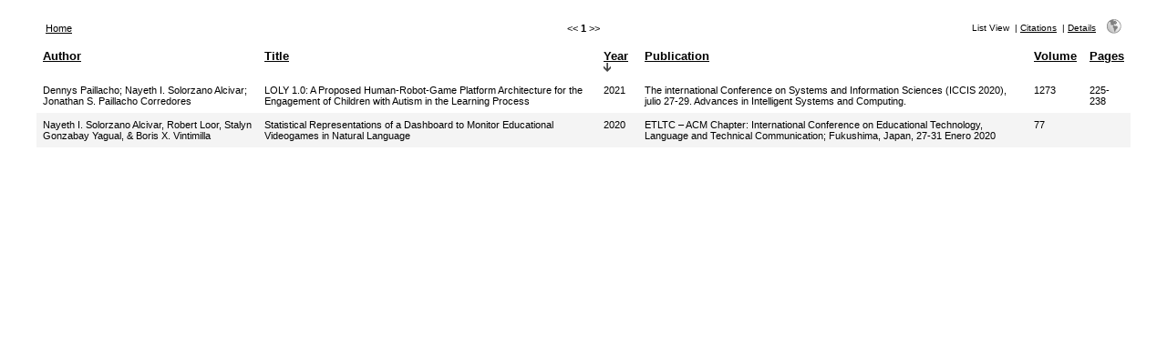

--- FILE ---
content_type: text/html; charset=UTF-8
request_url: https://refbase.cidis.espol.edu.ec/search.php?sqlQuery=SELECT%20author%2C%20title%2C%20year%2C%20publication%2C%20volume%2C%20pages%20FROM%20refs%20WHERE%20author%20RLIKE%20%22Nayeth%20I%5C%5C.%20Solorzano%20Alcivar%22%20ORDER%20BY%20year%20DESC&submit=List&citeStyle=APA&orderBy=year%20DESC&headerMsg=&showQuery=0&showLinks=0&formType=sqlSearch&showRows=10&rowOffset=0&client=&viewType=Print
body_size: 11344
content:
<!DOCTYPE HTML PUBLIC "-//W3C//DTD HTML 4.01 Transitional//EN"
		"http://www.w3.org/TR/html4/loose.dtd">
<html>
<head profile="http://a9.com/-/spec/opensearch/1.1/">
	<title>CIDIS - Publicaciones -- Query Results</title>
	<meta name="date" content="20-Jan-26">
	<meta name="robots" content="index,follow">
	<meta name="description" lang="en" content="Results from the CIDIS - Publicaciones">
	<meta name="keywords" lang="en" content="science academic literature scientific references publication search citation web bibliography database mysql php refbase">
	<meta http-equiv="content-language" content="en">
	<meta http-equiv="content-type" content="text/html; charset=UTF-8">
	<meta http-equiv="Content-Style-Type" content="text/css">
	<link rel="stylesheet" href="css/style_print.css" type="text/css" title="CSS Definition">
	<link rel="alternate" type="application/rss+xml" href="http://refbase.cidis.espol.edu.ec/rss.php?where=author%20RLIKE%20%22Nayeth%20I%5C%5C.%20Solorzano%20Alcivar%22" title="records where author contains 'Nayeth I\\. Solorzano Alcivar'">
	<link rel="unapi-server" type="application/xml" title="unAPI" href="http://refbase.cidis.espol.edu.ec/unapi.php">
	<link rel="search" type="application/opensearchdescription+xml" title="CIDIS - Publicaciones" href="http://refbase.cidis.espol.edu.ec/opensearch.php?operation=explain">
	<script language="JavaScript" type="text/javascript" src="javascript/common.js"></script>
	<script language="JavaScript" type="text/javascript" src="javascript/prototype.js"></script>
	<script language="JavaScript" type="text/javascript" src="javascript/scriptaculous.js?load=effects,controls"></script>
</head>
<body>
<table class="resultnav" align="center" border="0" cellpadding="0" cellspacing="10" width="95%" summary="This table holds browse links that link to the results pages of your query">
<tr>
	<td class="mainnav" align="left" valign="bottom" width="225"><a href="index.php" accesskey="0" title="go to main page [ctrl-0]">Home</a></td>
	<td class="pagenav" align="center" valign="bottom">
		&lt;&lt; 
		<b>1</b> 
		&gt;&gt;
	</td>
	<td class="viewnav" align="right" valign="bottom" width="225">
		<div class="resultviews">
			<div class="activeview"><div class="leftview">List View</div></div>
			&nbsp;|&nbsp;<div class="middleview"><a href="search.php?sqlQuery=SELECT%20author%2C%20title%2C%20type%2C%20year%2C%20publication%2C%20abbrev_journal%2C%20volume%2C%20issue%2C%20pages%2C%20keywords%2C%20abstract%2C%20thesis%2C%20editor%2C%20publisher%2C%20place%2C%20abbrev_series_title%2C%20series_title%2C%20series_editor%2C%20series_volume%2C%20series_issue%2C%20edition%2C%20language%2C%20author_count%2C%20online_publication%2C%20online_citation%2C%20doi%2C%20serial%2C%20area%20FROM%20refs%20WHERE%20author%20RLIKE%20%22Nayeth%20I%5C%5C.%20Solorzano%20Alcivar%22%20ORDER%20BY%20year%20DESC&amp;submit=Cite&amp;citeStyle=APA&amp;citeOrder=&amp;orderBy=year%20DESC&amp;headerMsg=&amp;showQuery=0&amp;showLinks=0&amp;formType=sqlSearch&amp;showRows=10&amp;rowOffset=0&amp;client=&amp;viewType=Print" accesskey="4" title="display all found records as citations [ctrl-4]">Citations</a></div>
			&nbsp;|&nbsp;<div class="rightview"><a href="search.php?sqlQuery=SELECT%20author%2C%20title%2C%20type%2C%20year%2C%20publication%2C%20abbrev_journal%2C%20volume%2C%20issue%2C%20pages%2C%20keywords%2C%20abstract%2C%20address%2C%20corporate_author%2C%20thesis%2C%20publisher%2C%20place%2C%20editor%2C%20language%2C%20summary_language%2C%20orig_title%2C%20series_editor%2C%20series_title%2C%20abbrev_series_title%2C%20series_volume%2C%20series_issue%2C%20edition%2C%20issn%2C%20isbn%2C%20medium%2C%20area%2C%20expedition%2C%20conference%2C%20notes%2C%20approved%2C%20call_number%2C%20serial%20FROM%20refs%20WHERE%20author%20RLIKE%20%22Nayeth%20I%5C%5C.%20Solorzano%20Alcivar%22%20ORDER%20BY%20year%20DESC&amp;submit=Display&amp;citeStyle=APA&amp;citeOrder=&amp;orderBy=year%20DESC&amp;headerMsg=&amp;showQuery=0&amp;showLinks=0&amp;formType=sqlSearch&amp;showRows=10&amp;rowOffset=0&amp;client=&amp;viewType=Print" accesskey="5" title="display details for all found records [ctrl-5]">Details</a></div>
		</div>
		&nbsp;&nbsp;&nbsp;<a class="toggleprint" href="search.php?sqlQuery=SELECT%20author%2C%20title%2C%20year%2C%20publication%2C%20volume%2C%20pages%20FROM%20refs%20WHERE%20author%20RLIKE%20%22Nayeth%20I%5C%5C.%20Solorzano%20Alcivar%22%20ORDER%20BY%20year%20DESC&amp;submit=List&amp;citeStyle=APA&amp;citeOrder=&amp;orderBy=year%20DESC&amp;headerMsg=&amp;showQuery=0&amp;showLinks=1&amp;formType=sqlSearch&amp;showRows=10&amp;rowOffset=0&amp;viewType=Web" accesskey="6"><img src="img/web.gif" alt="web" title="back to web view [ctrl-6]" width="16" height="16" hspace="0" border="0"></a>
	</td>
</tr>
</table>
<table id="columns" class="results" align="center" border="0" cellpadding="7" cellspacing="0" width="95%" summary="This table holds the database results for your query">
<tr>
	<th align="left" valign="top"><a href="search.php?sqlQuery=SELECT%20author%2C%20title%2C%20year%2C%20publication%2C%20volume%2C%20pages%20FROM%20refs%20WHERE%20author%20RLIKE%20%22Nayeth%20I%5C%5C.%20Solorzano%20Alcivar%22%20ORDER%20BY%20author&amp;submit=List&amp;citeStyle=APA&amp;orderBy=author&amp;headerMsg=&amp;showQuery=0&amp;showLinks=0&amp;formType=sqlSearch&amp;showRows=10&amp;rowOffset=0&amp;client=&amp;viewType=Print" title="sort by Author field, ascending order">Author</a></th>
	<th align="left" valign="top"><a href="search.php?sqlQuery=SELECT%20author%2C%20title%2C%20year%2C%20publication%2C%20volume%2C%20pages%20FROM%20refs%20WHERE%20author%20RLIKE%20%22Nayeth%20I%5C%5C.%20Solorzano%20Alcivar%22%20ORDER%20BY%20title&amp;submit=List&amp;citeStyle=APA&amp;orderBy=title&amp;headerMsg=&amp;showQuery=0&amp;showLinks=0&amp;formType=sqlSearch&amp;showRows=10&amp;rowOffset=0&amp;client=&amp;viewType=Print" title="sort by Title field, ascending order">Title</a></th>
	<th align="left" valign="top"><a href="search.php?sqlQuery=SELECT%20author%2C%20title%2C%20year%2C%20publication%2C%20volume%2C%20pages%20FROM%20refs%20WHERE%20author%20RLIKE%20%22Nayeth%20I%5C%5C.%20Solorzano%20Alcivar%22%20ORDER%20BY%20year&amp;submit=List&amp;citeStyle=APA&amp;orderBy=year%20DESC&amp;headerMsg=&amp;showQuery=0&amp;showLinks=0&amp;formType=sqlSearch&amp;showRows=10&amp;rowOffset=0&amp;client=&amp;viewType=Print" title="sort by Year field, ascending order">Year</a>&nbsp;<img src="img/sort_desc.gif" alt="(down)" title="sorted by Year field, descending order" width="8" height="10" hspace="0" border="0"></th>
	<th align="left" valign="top"><a href="search.php?sqlQuery=SELECT%20author%2C%20title%2C%20year%2C%20publication%2C%20volume%2C%20pages%20FROM%20refs%20WHERE%20author%20RLIKE%20%22Nayeth%20I%5C%5C.%20Solorzano%20Alcivar%22%20ORDER%20BY%20publication&amp;submit=List&amp;citeStyle=APA&amp;orderBy=publication&amp;headerMsg=&amp;showQuery=0&amp;showLinks=0&amp;formType=sqlSearch&amp;showRows=10&amp;rowOffset=0&amp;client=&amp;viewType=Print" title="sort by Publication field, ascending order">Publication</a></th>
	<th align="left" valign="top"><a href="search.php?sqlQuery=SELECT%20author%2C%20title%2C%20year%2C%20publication%2C%20volume%2C%20pages%20FROM%20refs%20WHERE%20author%20RLIKE%20%22Nayeth%20I%5C%5C.%20Solorzano%20Alcivar%22%20ORDER%20BY%20volume_numeric%20DESC&amp;submit=List&amp;citeStyle=APA&amp;orderBy=volume_numeric%20DESC&amp;headerMsg=&amp;showQuery=0&amp;showLinks=0&amp;formType=sqlSearch&amp;showRows=10&amp;rowOffset=0&amp;client=&amp;viewType=Print" title="sort by Volume (numeric) field, descending order">Volume</a></th>
	<th align="left" valign="top"><a href="search.php?sqlQuery=SELECT%20author%2C%20title%2C%20year%2C%20publication%2C%20volume%2C%20pages%20FROM%20refs%20WHERE%20author%20RLIKE%20%22Nayeth%20I%5C%5C.%20Solorzano%20Alcivar%22%20ORDER%20BY%20first_page%20DESC&amp;submit=List&amp;citeStyle=APA&amp;orderBy=first_page%20DESC&amp;headerMsg=&amp;showQuery=0&amp;showLinks=0&amp;formType=sqlSearch&amp;showRows=10&amp;rowOffset=0&amp;client=&amp;viewType=Print" title="sort by First Page field, descending order">Pages</a></th>
</tr>
<tr class="even">
	<td valign="top"><span class="itemlinks"><a href="show.php?viewType=Print&amp;showLinks=0&amp;author=Dennys%20Paillacho" title="search the Author field for: Dennys Paillacho">Dennys Paillacho</a>; <a href="show.php?viewType=Print&amp;showLinks=0&amp;author=Nayeth%20I%5C.%20Solorzano%20Alcivar" title="search the Author field for: Nayeth I. Solorzano Alcivar">Nayeth I. Solorzano Alcivar</a>; <a href="show.php?viewType=Print&amp;showLinks=0&amp;author=Jonathan%20S%5C.%20Paillacho%20Corredores" title="search the Author field for: Jonathan S. Paillacho Corredores">Jonathan S. Paillacho Corredores</a></span></td>
	<td valign="top">LOLY 1.0: A Proposed Human-Robot-Game Platform Architecture for the Engagement of Children with Autism in the Learning Process</td>
	<td valign="top"><span class="itemlinks"><a href="show.php?viewType=Print&amp;showLinks=0&amp;year=2021" title="search the Year field for: 2021">2021</a></span></td>
	<td valign="top"><span class="itemlinks"><a href="show.php?viewType=Print&amp;showLinks=0&amp;publication=The%20international%20Conference%20on%20Systems%20and%20Information%20Sciences%20%5C%28ICCIS%202020%5C%29%2C%20julio%2027%5C-29%5C.%20Advances%20in%20Intelligent%20Systems%20and%20Computing%5C." title="search the Publication field for: The international Conference on Systems and Information Sciences (ICCIS 2020), julio 27-29. Advances in Intelligent Systems and Computing.">The international Conference on Systems and Information Sciences (ICCIS 2020), julio 27-29. Advances in Intelligent Systems and Computing.</a></span></td>
	<td valign="top">1273</td>
	<td valign="top">225-238</td>
</tr>
<tr class="odd">
	<td valign="top"><span class="itemlinks"><a href="show.php?viewType=Print&amp;showLinks=0&amp;author=Nayeth%20I%5C.%20Solorzano%20Alcivar%2C%20Robert%20Loor%2C%20Stalyn%20Gonzabay%20Yagual%2C%20%26%20Boris%20X%5C.%20Vintimilla" title="search the Author field for: Nayeth I. Solorzano Alcivar, Robert Loor, Stalyn Gonzabay Yagual, &amp; Boris X. Vintimilla">Nayeth I. Solorzano Alcivar, Robert Loor, Stalyn Gonzabay Yagual, &amp; Boris X. Vintimilla</a></span></td>
	<td valign="top">Statistical Representations of a Dashboard to Monitor Educational Videogames in Natural Language</td>
	<td valign="top"><span class="itemlinks"><a href="show.php?viewType=Print&amp;showLinks=0&amp;year=2020" title="search the Year field for: 2020">2020</a></span></td>
	<td valign="top"><span class="itemlinks"><a href="show.php?viewType=Print&amp;showLinks=0&amp;publication=ETLTC%20%E2%80%93%20ACM%20Chapter%5C%3A%20International%20Conference%20on%20Educational%20Technology%2C%20Language%20and%20Technical%20Communication%3B%20Fukushima%2C%20Japan%2C%2027%5C-31%20Enero%202020" title="search the Publication field for: ETLTC &ndash; ACM Chapter: International Conference on Educational Technology, Language and Technical Communication; Fukushima, Japan, 27-31 Enero 2020">ETLTC &ndash; ACM Chapter: International Conference on Educational Technology, Language and Technical Communication; Fukushima, Japan, 27-31 Enero 2020</a></span></td>
	<td valign="top">77</td>
	<td valign="top"></td>
</tr>
</table>
</body>
</html>
